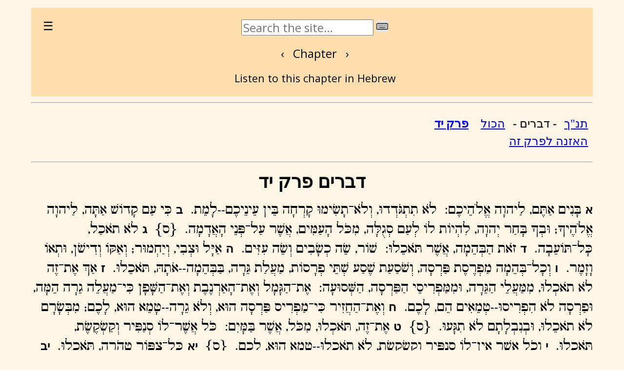

--- FILE ---
content_type: text/html
request_url: https://mechon-mamre.org/i/t/t0514.htm
body_size: 7858
content:
<!DOCTYPE HTML>
<HTML>
<HEAD>
<META http-equiv="Content-Type" content="text/html; charset=UTF-8">
<!--Copyright 2012 Mechon Mamre, 12 Hayyim Vital, Jerusalem-->
<TITLE>תנ"ך מנוקד - דברים פרק יד</TITLE>
<link href="https://fonts.googleapis.com/css?family=Open Sans" rel="stylesheet">
<link rel="stylesheet" href="/css/mtr.css?0aad2a666c" type="text/css">
<script type="text/javascript" src="/js/mtr.js?2c30f1086d"></script>
</HEAD>
<meta name="viewport" content="width=device-width, initial-scale=1">
<BODY class='h'>
<noscript> <p> This site requires Javascript in order to function properly.<br> <span class='h'>‫אתר זה דורש Javascript כדי לתפקד כראוי.‪</span> </p> </noscript>
<script>chapters("t05",14,34,"t0","תנ״ך","דברים",14,true,"t0514")</script>
<HR>
<P CLASS=s>
<A HREF="t0.htm">תנ"ך</A> -
דברים - <A HREF="t05.htm">הכול</A> <b><a href='#' onclick='toggleMenu("chapter")'>פרק יד</a></b>
 <BR>
<A HREF="../../mp3/t0514.mp3" TARGET="_blank">האזנה לפרק זה</A>
</P>
<HR>

<H1>דברים פרק יד</H1>

<A NAME="1"> </A>
<P class='ct'><B>א</B> בָּנִים אַתֶּם, לַיהוָה אֱלֹהֵיכֶם:  לֹא תִתְגֹּדְדוּ, וְלֹא־תָשִׂימוּ קָרְחָה בֵּין עֵינֵיכֶם--לָמֵת. 
<A NAME="2"> </A>
<B>ב</B> כִּי עַם קָדוֹשׁ אַתָּה, לַיהוָה אֱלֹהֶיךָ; וּבְךָ בָּחַר יְהוָה, לִהְיוֹת לוֹ לְעַם סְגֻלָּה, מִכֹּל הָעַמִּים, אֲשֶׁר עַל־פְּנֵי הָאֲדָמָה.  {ס} 
<A NAME="3"> </A>
<B>ג</B> לֹא תֹאכַל, כָּל־תּוֹעֵבָה. 
<A NAME="4"> </A>
<B>ד</B> זֹאת הַבְּהֵמָה, אֲשֶׁר תֹּאכֵלוּ:  שׁוֹר, שֵׂה כְשָׂבִים וְשֵׂה עִזִּים. 
<A NAME="5"> </A>
<B>ה</B> אַיָּל וּצְבִי, וְיַחְמוּר; וְאַקּוֹ וְדִישֹׁן, וּתְאוֹ וָזָמֶר. 
<A NAME="6"> </A>
<B>ו</B> וְכָל־בְּהֵמָה מַפְרֶסֶת פַּרְסָה, וְשֹׁסַעַת שֶׁסַע שְׁתֵּי פְרָסוֹת, מַעֲלַת גֵּרָה, בַּבְּהֵמָה--אֹתָהּ, תֹּאכֵלוּ. 
<A NAME="7"> </A>
<B>ז</B> אַךְ אֶת־זֶה לֹא תֹאכְלוּ, מִמַּעֲלֵי הַגֵּרָה, וּמִמַּפְרִיסֵי הַפַּרְסָה, הַשְּׁסוּעָה:  אֶת־הַגָּמָל וְאֶת־הָאַרְנֶבֶת וְאֶת־הַשָּׁפָן כִּי־מַעֲלֵה גֵרָה הֵמָּה, וּפַרְסָה לֹא הִפְרִיסוּ--טְמֵאִים הֵם, לָכֶם. 
<A NAME="8"> </A>
<B>ח</B> וְאֶת־הַחֲזִיר כִּי־מַפְרִיס פַּרְסָה הוּא, וְלֹא גֵרָה--טָמֵא הוּא, לָכֶם; מִבְּשָׂרָם לֹא תֹאכֵלוּ, וּבְנִבְלָתָם לֹא תִגָּעוּ.  {ס} 
<A NAME="9"> </A>
<B>ט</B> אֶת־זֶה, תֹּאכְלוּ, מִכֹּל, אֲשֶׁר בַּמָּיִם:  כֹּל אֲשֶׁר־לוֹ סְנַפִּיר וְקַשְׂקֶשֶׂת, תֹּאכֵלוּ. 
<A NAME="10"> </A>
<B>י</B> וְכֹל אֲשֶׁר אֵין־לוֹ סְנַפִּיר וְקַשְׂקֶשֶׂת, לֹא תֹאכֵלוּ--טָמֵא הוּא, לָכֶם.  {ס} 
<A NAME="11"> </A>
<B>יא</B> כָּל־צִפּוֹר טְהֹרָה, תֹּאכֵלוּ. 
<A NAME="12"> </A>
<B>יב</B> וְזֶה, אֲשֶׁר לֹא־תֹאכְלוּ מֵהֶם:  הַנֶּשֶׁר וְהַפֶּרֶס, וְהָעָזְנִיָּה. 
<A NAME="13"> </A>
<B>יג</B> וְהָרָאָה, וְאֶת־הָאַיָּה, וְהַדַּיָּה, לְמִינָהּ. 
<A NAME="14"> </A>
<B>יד</B> וְאֵת כָּל־עֹרֵב, לְמִינוֹ. 
<A NAME="15"> </A>
<B>טו</B> וְאֵת בַּת הַיַּעֲנָה, וְאֶת־הַתַּחְמָס וְאֶת־הַשָּׁחַף; וְאֶת־הַנֵּץ, לְמִינֵהוּ. 
<A NAME="16"> </A>
<B>טז</B> אֶת־הַכּוֹס וְאֶת־הַיַּנְשׁוּף, וְהַתִּנְשָׁמֶת. 
<A NAME="17"> </A>
<B>יז</B> וְהַקָּאָת וְאֶת־הָרָחָמָה, וְאֶת־הַשָּׁלָךְ. 
<A NAME="18"> </A>
<B>יח</B> וְהַחֲסִידָה, וְהָאֲנָפָה לְמִינָהּ; וְהַדּוּכִיפַת, וְהָעֲטַלֵּף. 
<A NAME="19"> </A>
<B>יט</B> וְכֹל שֶׁרֶץ הָעוֹף, טָמֵא הוּא לָכֶם:  לֹא, יֵאָכֵלוּ. 
<A NAME="20"> </A>
<B>כ</B> כָּל־עוֹף טָהוֹר, תֹּאכֵלוּ. 
<A NAME="21"> </A>
<B>כא</B> לֹא תֹאכְלוּ כָל־נְבֵלָה לַגֵּר אֲשֶׁר־בִּשְׁעָרֶיךָ תִּתְּנֶנָּה וַאֲכָלָהּ, אוֹ מָכֹר לְנָכְרִי--כִּי עַם קָדוֹשׁ אַתָּה, לַיהוָה אֱלֹהֶיךָ; לֹא־תְבַשֵּׁל גְּדִי, בַּחֲלֵב אִמּוֹ.  {פ}<BR>
<A NAME="22"> </A>
<B>כב</B> עַשֵּׂר תְּעַשֵּׂר, אֵת כָּל־תְּבוּאַת זַרְעֶךָ, הַיֹּצֵא הַשָּׂדֶה, שָׁנָה שָׁנָה. 
<A NAME="23"> </A>
<B>כג</B> וְאָכַלְתָּ לִפְנֵי יְהוָה אֱלֹהֶיךָ, בַּמָּקוֹם אֲשֶׁר־יִבְחַר לְשַׁכֵּן שְׁמוֹ שָׁם, מַעְשַׂר דְּגָנְךָ תִּירֹשְׁךָ וְיִצְהָרֶךָ, וּבְכֹרֹת בְּקָרְךָ וְצֹאנֶךָ:  לְמַעַן תִּלְמַד, לְיִרְאָה אֶת־יְהוָה אֱלֹהֶיךָ--כָּל־הַיָּמִים. 
<A NAME="24"> </A>
<B>כד</B> וְכִי־יִרְבֶּה מִמְּךָ הַדֶּרֶךְ, כִּי לֹא תוּכַל שְׂאֵתוֹ--כִּי־יִרְחַק מִמְּךָ הַמָּקוֹם, אֲשֶׁר יִבְחַר יְהוָה אֱלֹהֶיךָ לָשׂוּם שְׁמוֹ שָׁם:  כִּי יְבָרֶכְךָ, יְהוָה אֱלֹהֶיךָ. 
<A NAME="25"> </A>
<B>כה</B> וְנָתַתָּה, בַּכָּסֶף; וְצַרְתָּ הַכֶּסֶף, בְּיָדְךָ, וְהָלַכְתָּ אֶל־הַמָּקוֹם, אֲשֶׁר יִבְחַר יְהוָה אֱלֹהֶיךָ בּוֹ. 
<A NAME="26"> </A>
<B>כו</B> וְנָתַתָּה הַכֶּסֶף בְּכֹל אֲשֶׁר־תְּאַוֶּה נַפְשְׁךָ בַּבָּקָר וּבַצֹּאן, וּבַיַּיִן וּבַשֵּׁכָר, וּבְכֹל אֲשֶׁר תִּשְׁאָלְךָ, נַפְשֶׁךָ; וְאָכַלְתָּ שָּׁם, לִפְנֵי יְהוָה אֱלֹהֶיךָ, וְשָׂמַחְתָּ, אַתָּה וּבֵיתֶךָ. 
<A NAME="27"> </A>
<B>כז</B> וְהַלֵּוִי אֲשֶׁר־בִּשְׁעָרֶיךָ, לֹא תַעַזְבֶנּוּ:  כִּי אֵין לוֹ חֵלֶק וְנַחֲלָה, עִמָּךְ.  {ס} 
<A NAME="28"> </A>
<B>כח</B> מִקְצֵה שָׁלֹשׁ שָׁנִים, תּוֹצִיא אֶת־כָּל־מַעְשַׂר תְּבוּאָתְךָ, בַּשָּׁנָה, הַהִוא; וְהִנַּחְתָּ, בִּשְׁעָרֶיךָ. 
<A NAME="29"> </A>
<B>כט</B> וּבָא הַלֵּוִי כִּי אֵין־לוֹ חֵלֶק וְנַחֲלָה עִמָּךְ, וְהַגֵּר וְהַיָּתוֹם וְהָאַלְמָנָה אֲשֶׁר בִּשְׁעָרֶיךָ, וְאָכְלוּ, וְשָׂבֵעוּ--לְמַעַן יְבָרֶכְךָ יְהוָה אֱלֹהֶיךָ, בְּכָל־מַעֲשֵׂה יָדְךָ אֲשֶׁר תַּעֲשֶׂה.  {ס}</P>

<HR>
<P CLASS=s>
<A HREF="t0.htm">תנ"ך</A> -
דברים - <A HREF="t05.htm">הכול</A> <b><a href='#' onclick='toggleMenu("chapter")'>פרק יד</a></b>
</P>
<HR>
<script>copy("2023-04-09", true)</script>
</BODY></HTML>


--- FILE ---
content_type: application/javascript
request_url: https://mechon-mamre.org/js/mtr.js?2c30f1086d
body_size: 43030
content:
var rtl;
const ourlangs = ['en','il'];
const langs=[
  ['en', 'English'],
  ['il', 'עברית'],
  ];

modalId = null;
function sel(sel) {
  var sels = [];
  try {
    sels = document.querySelectorAll(sel);
  } catch (e) {}
  return sels;
}
function alert_dismiss() {
    var dlg = sel('#dialog')[0];
    store.show_msg = false;
    store.msg = '';
    if (modalId) clearTimeout(modalId);
    modalId = null;
    if (dlg.open) dlg.close();
}

function handleClick() {
  alert_dismiss();
}

function error(msg,to=4) {
  alert(msg, true, to);
}
function success(msg,to=4) {
  alert(msg, false, to);
}
function please_wait() {
  if (rtl) {
    success("נא להמתין", 60) ;
  } else {
    success("Please wait", 60);
  }
}

function alert(txt=null, fail=false, to=2, extra=null) {
  if (txt == null || txt == '') {
    alert_dismiss();
  } else {
    store.msg = txt;
    store.msg_cls = fail? "msg_fail":"msg_ok";
    store.show_msg = true;
    store.msg_html = extra ? extra : '';
    var dlg = sel('#dialog')[0];
    if (dlg.open) dlg.close();
    dlg.showModal();

    if (to > 0) {
      modalId = setTimeout(() => {
        alert_dismiss();
        store.msg = '';
      }, to*1000);
    }
  }
}

function msgClass() {
  var cls= store.msg_cls;
  return cls;
}
function dbg() {
  debugger;
}

function messageBoxHtml() {
  return `
        <div :class='msgClass()' @click='alert()'>
            <p x-text='store.msg'></p>
            <div x-html='store.msg_html' class='mt-2'></div>
        </div>
     `;
}

function email(msg, sub, rtl) {
}

function padme(base, x) {
  if (x == 0) return base + ".htm" ;
  if ( x < 100 ) return base + ("" + x).padStart(2,'0') + '.htm' ;
  if ( x < 110 ) return base + 'a' + x%10 + '.htm';
  if ( x < 120 ) return base + 'b' + x%10 + '.htm';
  if ( x < 130 ) return base + 'c' + x%10 + '.htm';
  if ( x < 140 ) return base + 'd' + x%10 + '.htm';
  if ( x < 150 ) return base + 'e' + x%10 + '.htm';
  return base + 'f' + x%10 + '.htm';
}

const units = ['', "א", "ב", "ג", "ד", "ה", "ו", "ז", "ח", "ט"]
const tens = ['', "י", "כ", "ל", "מ", "נ", "ס", "ע", "פ", "צ"]
const hundreds = ['', "ק", "ר", "ש", "ת"]

function hebNumber(x) {
  if (!x) return "";
  if (x == 15) return "טו";
  if (x == 16) return "טז";
  if (x < 10) return units[x];
  var u = x%10;
  var t = Math.floor(x/10);
  if (x < 100) return tens[t] + units[u];

  t = hebNumber(x%100);
  var h = Math.floor(x/100);
  return hundreds[h] + t;
}

const booksEng = [
  ["xx0101.htm","Genesis"],
  ["xx0201.htm","Exodus"],
  ["xx0301.htm","Leviticus"],
  ["xx0401.htm","Numbers"],
  ["xx0501.htm","Deuteronomy"],
  ["xx0601.htm","Joshua"],
  ["xx0701.htm","Judges"],
  ["xx08a01.htm","1 Samuel"],
  ["xx08b01.htm","2 Samuel"],
  ["xx09a01.htm","1 Kings"],
  ["xx09b01.htm","2 Kings"],
  ["xx1001.htm","Isaiah"],
  ["xx1101.htm","Jeremiah"],
  ["xx1201.htm","Ezekiel"],
  ["xx1301.htm","Hosea"],
  ["xx1401.htm","Joel"],
  ["xx1501.htm","Amos"],
  ["xx1601.htm","Obadia"],
  ["xx1701.htm","Jonah"],
  ["xx1801.htm","Micah"],
  ["xx1901.htm","Nahum"],
  ["xx2001.htm","Habakuk"],
  ["xx2101.htm","Zephania"],
  ["xx2201.htm","Hagai"],
  ["xx2301.htm","Zecharia"],
  ["xx2401.htm","Malachi"],
  ["xx25a01.htm","1 Chronicles"],
  ["xx25b01.htm","2 Chronicles"],
  ["xx2601.htm","Psalms"],
  ["xx2701.htm","Job"],
  ["xx2801.htm","Proverbs"],
  ["xx2901.htm","Ruth"],
  ["xx3001.htm","Song of Songs"],
  ["xx3101.htm","Ecclesiastes"],
  ["xx3201.htm","Lamentations"],
  ["xx3301.htm","Esther"],
  ["xx3401.htm","Daniel"],
  ["xx35a01.htm","Ezra"],
  ["xx35b01.htm","Nehemiah"]
]
const booksHeb = [
  ["xx0101.htm","בראשית"],
  ["xx0201.htm","שמות"],
  ["xx0301.htm","ויקרא"],
  ["xx0401.htm","במדבר"],
  ["xx0501.htm","דברים"],
  ["xx0601.htm","יהושוע"],
  ["xx0701.htm","שופטים"],
  ["xx08a01.htm","שמואל א"],
  ["xx08b01.htm","שמואל ב"],
  ["xx09a01.htm","מלכים א"],
  ["xx09b01.htm","מלכים ב"],
  ["xx1001.htm","ישעיהו"],
  ["xx1101.htm","ירמיהו"],
  ["xx1201.htm","יחזקאל"],
  ["xx1301.htm","הושע"],
  ["xx1401.htm","יואל"],
  ["xx1501.htm","עמוס"],
  ["xx1601.htm","עובדיה"],
  ["xx1701.htm","יונה"],
  ["xx1801.htm","מיכה"],
  ["xx1901.htm","נחום"],
  ["xx2001.htm","חבקוק"],
  ["xx2101.htm","צפניה"],
  ["xx2201.htm","חגי"],
  ["xx2301.htm","זכריה"],
  ["xx2401.htm","מלאכי"],
  ["xx25a01.htm","דברי א"],
  ["xx25b01.htm","דברי ב"],
  ["xx2601.htm","תהילים"],
  ["xx2701.htm","איוב"],
  ["xx2801.htm","משלי"],
  ["xx2901.htm","רות"],
  ["xx3001.htm","שיר"],
  ["xx3101.htm","קוהלת"],
  ["xx3201.htm","איכה"],
  ["xx3301.htm","אסתר"],
  ["xx3401.htm","דניאל"],
  ["xx35a01.htm","עזרא"],
  ["xx35b01.htm","נחמיה"]
]

const parshHeb = [
  ["0101.htm","בראשית"], ["0102.htm","נוח"], ["0103.htm","לך-לך"], ["0104.htm","ויירא"],
  ["0105.htm","חיי שרה"], ["0106.htm","תולדות"], ["0107.htm","וייצא"], ["0108.htm","וישלח"],
  ["0109.htm","ויישב"], ["0110.htm","מקץ"], ["0111.htm","וייגש"], ["0112.htm","ויחי"],
  ["0201.htm","שמות"], ["0202.htm","ואירא"], ["0203.htm","בוא"], ["0204.htm","בשלח"],
  ["0205.htm","יתרו"], ["0206.htm","משפטים"], ["0207.htm","תרומה"], ["0208.htm","תצווה"],
  ["0209.htm","כי תישא"], ["0210.htm","ויקהל"], ["0211.htm","פקודי"], ["0301.htm","ויקרא"],
  ["0302.htm","צו"], ["0303.htm","שמיני"], ["0304.htm","תזריע"], ["0305.htm","מצורע"],
  ["0306.htm","אחרי מות"], ["0307.htm","קדושים"], ["0308.htm","אמור"], ["0309.htm","בהר סיניי"],
  ["0310.htm","בחוקותיי"], ["0401.htm","במדבר"], ["0402.htm","נשוא"], ["0403.htm","בהעלותך"],
  ["0404.htm","שלח-לך"], ["0405.htm","קורח"], ["0406.htm","חוקת"], ["0407.htm","בלק"],
  ["0408.htm","פינחס"], ["0409.htm","מטות"], ["0410.htm","מסעי"], ["0501.htm","דברים"],
  ["0502.htm","ואתחנן"], ["0503.htm","עקב"], ["0504.htm","ראה"], ["0505.htm","שופטים"],
  ["0506.htm","כי-תצא"], ["0507.htm","כי-תבוא"], ["0508.htm","ניצבים"], ["0509.htm","וילך"],
  ["0510.htm","האזינו"], ["0511.htm","וזאת הברכה"],
]

const parshEng = [
  ["0101.htm#1","Bereshit"], ["0106.htm#9","Noach"], ["0112.htm#1","Lekh Lekha"],
  ["0118.htm#1","Vayeira"], ["0123.htm#1","Chayei Sarah"], ["0125.htm#19","Toldot"],
  ["0128.htm#10","Vayeitzei"], ["0132.htm#4","Vayishlach"], ["0137.htm#1","Vayyeshev"],
  ["0141.htm#1","Miqeitz"], ["0144.htm#18","Vayigash"], ["0147.htm#28","Vayechi"],
  ["0201.htm#1","Shemot"], ["0206.htm#2","Va'eira"], ["0210.htm#1","Bo"],
  ["0213.htm#17","Beshalach"], ["0218.htm#1","Yitro"], ["0221.htm#1","Mishpatim"],
  ["0225.htm#1","Terumah"], ["0227.htm#20","Tetzaveh"], ["0230.htm#11","Ki Tisa"],
  ["0235.htm#1","Vayaqhel"], ["0238.htm#21","Pequdei"], ["0301.htm#1","Vayiqra"],
  ["0306.htm#1","Tzav"], ["0309.htm#1","Shemini"], ["0312.htm#1","Tazria"],
  ["0314.htm#1","Metzora"], ["0316.htm#1","Acharei Mot"], ["0319.htm#1","Qedoshim"],
  ["0321.htm#1","Emor"], ["0325.htm#1","Behar"], ["0326.htm#3","Bechuqotai"],
  ["0401.htm#1","Bamidbar"], ["0404.htm#21","Nasso"], ["0408.htm#1","Beha'alotkha"],
  ["0413.htm#1","Shelach"], ["0416.htm#1","Qorach"], ["0419.htm#1","Chuqat"],
  ["0422.htm#2","Balaq"], ["0425.htm#10","Pinchas"], ["0430.htm#2","Mattot"],
  ["0433.htm#1","Masei"], ["0501.htm#1","Devarim"], ["0503.htm#23","Va'etchanan"],
  ["0507.htm#12","Eiqev"], ["0511.htm#26","Re'eh"], ["0516.htm#18","Shoftim"],
  ["0521.htm#10","Ki Teitzei"], ["0526.htm#1","Ki Tavo"], ["0529.htm#9","Nitzavim"],
  ["0531.htm#1","Vayeilekh"], ["0532.htm#1","Ha'azinu"], ["0533.htm#1","Vezot Haberakhah"],
]
const FVER = "2c30f1086d";

function setChapter(x) {
  window.location = x + '?' + FVER;
}

function seenChapter(x) {
  return store.seen[x] ? 'seen' : 'notseen';
}
function resetSeen(d) {
  store.seen = {};
  setItem('seen', JSON.stringify(store.seen));
  d.ro=fals;
}

function parsha_link() {
  var prefix;
  var rtl = isRTL();
  prefix = rtl ? "https://mechon-mamre.org/c/ct/cu" : "https://mechon-mamre.org/p/pt/pt";

  var arr = rtl ? parshHeb : parshEng;
  var a = [];
  for (var ix=0; ix< arr.length; ix++) {
    var what = arr[ix];
    a.push([prefix + what[0], what[1]]) ;
  }
  return a;
}

const versions_en = [
        ["/p/pt/pt0.htm", "Hebrew/English"],
        ["/e/et/et0.htm", "English"],
        ["/c/ct/c0.htm",   "Hebrew with cantillation marks"],
        ["/i/t/t0.htm" , "Hebrew with vowels"],
        ["/i/t/x/x0.htm" , "Hebrew without vowels"],
        ["/i/t/k/k0.htm" , "'Full' Hebrew"],
        ["/c/ct/cu0.htm" , "Hebrew/Targum Onqelos"],
        ["/i/t/u/u0.htm" , "Targum Onqelos with vowels on Torah"],
        ["/i/t/k/q/q0.htm" , "Targum Onqelos on Torah"],
        ["/c/ct/cp/cp0.htm" , "Tiqun Qor'im"],
        ["/f/ft/ft0.htm" , "Hebrew/Française"],
        ["https://www.judaismo-iberico.org/mt_es/Biblia_es/biblia_he_es.htm" , "Hebrew/Español"],
        ["https://www.judaismo-iberico.org/interlinear/tanakh/4005020.htm" , "Hebrew/Português"],
]
const versions_il = [
        ["/p/pt/pt0.htm", "עברית/אנגלית"],
        ["/e/et/et0.htm", "אנגלית"],
        ["/c/ct/c0.htm" ,  "עם טעמי המקרא"],
        ["/i/t/t0.htm" , "עברית מנוקדת"],
        ["/i/t/x/x0.htm" , "עברית ללא ניקוד"],
        ["/i/t/k/k0.htm" , "כתיב מלא"],
        ["/c/ct/cu0.htm" , "עברית/תרגום אונקלוס"],
        ["/i/t/u/u0.htm" , "תרגום אונקלוס מנוקד על התורה"],
        ["/i/t/k/q/q0.htm" , "תרגום אונקלוס על התורה"],
        ["/c/ct/cp/cp0.htm" , "תיקון קוראים"],
        ["/f/ft/ft0.htm" , "עברית/צרפתית"],
        ["https://www.judaismo-iberico.org/mt_es/Biblia_es/biblia_he_es.htm" , "עברית/ספרדית"],
        ["https://www.judaismo-iberico.org/interlinear/tanakh/4005020.htm" , "עברית/פורטוגזית"],
]

function version_link() {
  return rtl ? versions_il : versions_en;
}

function book_link() {
  var prefix;
  var tail;
  try {
    var us = window.location.pathname;
    var rest = us.substring(0, us.lastIndexOf("/") + 1);
    var last = us.substring(us.lastIndexOf("/") + 1, us.length);
    var pre = '';
    try {
      pre = last.match(/^[^0-9]+/)[0];
    } catch (e) {
    }
    prefix = rest + pre;
    tail = us.replace(/.*mtr\//,"").replace("/","").replace(last,"");
  } catch (e) {
  }

  if (tail == '') {
    prefix = rtl ? "c/ct/c" : "p/pt/pt";
  }

  var arr = rtl ? booksHeb : booksEng;
  var a = [];
  for (var ix=0; ix< arr.length; ix++) {
    var what = arr[ix];
    a.push([what[0].replace(/xx/g, prefix), what[1]]) ;
  }
  return a;
}

function chapter_link() {
  var a = [];
  var base = store.chapters.base;
  var max = store.chapters.max;
  var cur = store.chapters.current;
  if (cur < max) {
    a.push([padme(base,cur+1), rtl ? "הבא" : "Next"]);
  }
  if (cur > 1) {
    a.push([padme(base,cur-1), rtl ? "הקודם" : "Previous"]);
  }
  if (base.match(/[ab]$/)) {
    var url = base.replace(/[ab]$/,'') + '.htm'
    a.push([url, rtl ? "הכל" : "All"]);
  } else {
    a.push([padme(base,0), rtl ? "הכל" : "All"]);
  }
  for (var x=1; x<=max; x++) {
    a.push([padme(base,x), (rtl ? hebNumber(x) : x)]);
  }
  return a;
}

// base e.g. 'pt01', current = 1, max = 50
function chapters(base, current, max, up, uptext, book, chap, rtl, sound) {
  store.chapters = { base: base, current: current, max: max, up: up, uptext:
uptext, book: book, chap: chap, rtl: rtl, sound: sound};
}

//var o = false;
function chaptersHTML(open) {
  var base = store.chapters.base;
  var max = store.chapters.max;
  var cur = store.chapters.current;

  var n = cur<max;
  var p = cur>1;

  var h = "<div class='pure-u-1-1'>";
  if (p) {
    var href = padme(base,cur-1);
    h += "<span><a class='p-1-2' href='" + href + "'>&lsaquo;&nbsp;</a></span>";
  }
  if (max>1) {
    if (isRTL()) {
      h += "<span>פרק</span>";
      
    } else {
      h += "<span>Chapter</span>";
    }
  }
  if (n) {
    var href = padme(base,cur+1);
    h += "<span><a class='p-1-2' href='" + href + "'>&nbsp;&rsaquo;</a></span>";
  }

  h  += "</div>";

  if (open) {
    h += `<div class='mt-2 pure-g center'>
        <template x-for="l in chapter_link()">
          <div class='pop p-1 pure-u-1-6 pure-u-sm-1-12 pure-u-lg-1-12' 
               :class='seenChapter(l[0])'
            @click="setChapter(l[0])"
            x-text='l[1]'
          ></div>
        </template>
    </div>`
  }
  return h;

}
const tt_chapters = "<div class='p-1' x-data='{o:false}' x-html='chaptersHTML(o)' @click='o=!o'></div>";
const tt_main_il = `
<div dir='rtl' class="pure-u-1-1 topmost h big"  x-data="{o: false}">
  <div class="pure-u-1-12 pure-u-sm-1-24" @click="o=!o"> &#9776; </div>

  <template x-if='o'>
    <div class='pure-u-1-1'>
      <div class='pure-u-1-1'>
        <a href="/index.htm" class="menu-item">דף הבית</a>
      </div>

      <div class='pure-u-1-1' x-data="{bo:false}"> <!-- Bible -->
        <a href="#" class="menu-item" @click.prevent.stop="bo=!bo" >תנ"ך</a>

        <template x-if="bo">
          <div class='l1 pure-u-1-1'>

            <div class='pure-u-1-1 l2' x-data='{po:false}'>
              <a href="#" class="menu-item" @click.prevent.stop="po=!po">פרשה</a>
              <template x-if='po'>
                <div class='pure-u-1-1 l2'>
                  <template x-for="l in parsha_link()">
                    <a class="l2 menu-link" :href="l[0]" x-text="l[1]" ></a>
                  </template>
                </div>
              </template>
            </div>

            <div class='pure-u-1-1 l2' x-data='{po:false}'>
              <a href="#" class="menu-item" @click.prevent.stop="po=!po">ספר</a>
              <template x-if='po'>
                <div class='pure-u-1-1 l2'>
                  <template x-for="l in book_link()">
                    <a class="l2 menu-link" :href="l[0]" x-text="l[1]"></a>
                  </template>
                </div>
              </template>
            </div>

            <div class='pure-u-1-1 l2' x-data='{po:false}'>
              <a href="#" class="menu-item" @click.prevent.stop="po=!po">גרסה</a>
              <template x-if='po'>
                <div class='pure-u-1-1 l2'>
                  <template x-for="l in version_link()">
                    <a class="l2 menu-link" :href="l[0]" x-text="l[1]"></a>
                  </template>
                </div>
              </template>
            </div>

          </div>

        </template>
      </div> <!-- Bible -->

      <div class='pure-u-1-1' x-data="{ro:false}"> <!-- Rambam -->
        <a href="#" class="menu-item" @click.prevent.stop="ro=!ro" >רמב"ם</a>
        <template x-if="ro">
          <div class='l2 pure-u-1-1'>
            <a class="menu-link" href="/i/0n.htm">משנה תורה מנוקדת</a>
            <a class="menu-link" href="/i/0.htm">משנה תורה</a>
            <a class="menu-link" href="https://rambam.plus/">מורה הנבוכים</a>
          </div>
        </template>
      </div> <!-- Rambam -->

      <div class='pure-u-1-1' x-data="{ro:false}"> <!-- Sources -->
        <a href="#" class="menu-item" @click.prevent.stop="ro=!ro" >מקורות ההלכה</a>
        <template x-if="ro">
          <div class='l2 pure-u-1-1'>
            <a href="/b/h/h0.htm" class="menu-link">משנה</a>
            <a href="/b/r/r0.htm" class="menu-link">תלמוד ירושלמי</a>
            <a href="/b/l/l0.htm" class="menu-link">תלמוד בבלי</a>
            <a href="/b/f/f0.htm" class="menu-link">תוספתא</a>
          </div>
        </template>
      </div> <!-- Sources -->
      <div class="menu-item" @click.prevent.stop='store.lang="en"; setLang()' >English</div>

      <div class='pure-u-1-1' x-data="{ro:false}"> <!-- Opts -->
        <a href="#" class="menu-item" @click.prevent.stop="ro=!ro" >אפשרויות</a>
        <template x-if="ro">
          <div class='l2 pure-u-1-1'>
            <div class="menu-item" @click.prevent.stop='changeFontSize(1.1)' >להגדיל גופן</div>
            <div class="menu-item" @click.prevent.stop='changeFontSize(0.9)' >להקטין גופן</div>
            <div class="menu-item" @click.prevent.stop='changeFontSize(0)' >להחזיר גופן לברירת מחדל</div>
            <hr>
            <div class="menu-item" @click.prevent.stop='setMargin(0)' >ללא שוליים</div>
            <div class="menu-item" @click.prevent.stop='setMargin(1)' >להגדיל שוליים</div>
            <hr>
            <div class="menu-item" @click.prevent.stop='toggleColor()' >לשנות צבע הרקע</div>
            <div class="menu-item" @click.prevent.stop='resetSeen($data)' >לאפס דפים ש"נראו"</div>
          </div>
        </template>
      </div> <!-- Opts -->

      <div class='pure-u-1-1' x-data="{ro:false}"> <!-- About -->
        <a href="#" class="menu-item" @click.prevent.stop="ro=!ro" >אודות…</a>
        <template x-if="ro">
          <div class='l2 pure-u-1-1'>
            <a href="/about.htm" class="menu-link" title="אודות מכון ממרא">אודותנו</a>
            <a href="/jewfaq/index.htm" class="menu-link" title="מידע בסיסי על יהדות, באנגלית">יהדות 101 (רק באנגלית)</a>
            <a href="/faq.htm" class="menu-link" title="שאלות נפוצות">שאלות נפוצות</a>
            <a href="/donation.htm" class="menu-link" title="תרומות לתמוך באתר וכו'">תרומות</a>
            <a href="https://8th-dev.com/zemanim2.html" target="_blank" class="menu-link" title="מחשב של זמנים הלכתיים">זמנים</a>
            <a href="/contact.htm" class="menu-link" title="צרו קשר אתנו">צרו קשר…</a>
          </div>
        </template>
      </div> <!-- About -->

    </div>
  </template>
  <div class='pure-u-10-12 pure-u-sm-22-24 center'>
    <div class='pure-u-1-1 pure-u-sm-1-3 ' x-data="{text:'', kbd:false}">
      <input type='search' class="pure-input-1-2" x-model="text" 
            x-init='search=$el'
            placeholder='חפשו באתר…'
            @keydown.enter="doSearch(text)">
      <img @click='kbd=!kbd' title='מקלדת וירטואלית' class='pure-button pure-img fit2' src='/img/kbd.svg' />
      <template x-if='kbd'>
      <div class='hkbd'>
        <div class='pure-u-1-1 mt-1'>
          <div class='pure-u-1-12 vb' @click='pushText($data,"/")'>/</div>
          <div class='pure-u-1-12 vb' @click='pushText($data,"&quote;")'>'</div>
          <div class='pure-u-1-12 vb' @click='pushText($data,"ק")'>ק</div>
          <div class='pure-u-1-12 vb' @click='pushText($data,"ר")'>ר</div>
          <div class='pure-u-1-12 vb' @click='pushText($data,"א")'>א</div>
          <div class='pure-u-1-12 vb' @click='pushText($data,"ט")'>ט</div>
          <div class='pure-u-1-12 vb' @click='pushText($data,"ו")'>ו</div>
          <div class='pure-u-1-12 vb' @click='pushText($data,"ן")'>ן</div>
          <div class='pure-u-1-12 vb' @click='pushText($data,"ם")'>ם</div>
          <div class='pure-u-1-12 vb' @click='pushText($data,"פ")'>פ</div>
        </div>
        <div class='pure-u-1-1 mt-1'>
          <div class='pure-u-1-12 vb' @click='pushText($data,"ש")'>ש</div>
          <div class='pure-u-1-12 vb' @click='pushText($data,"ד")'>ד</div>
          <div class='pure-u-1-12 vb' @click='pushText($data,"ג")'>ג</div>
          <div class='pure-u-1-12 vb' @click='pushText($data,"כ")'>כ</div>
          <div class='pure-u-1-12 vb' @click='pushText($data,"ע")'>ע</div>
          <div class='pure-u-1-12 vb' @click='pushText($data,"י")'>י</div>
          <div class='pure-u-1-12 vb' @click='pushText($data,"ח")'>ח</div>
          <div class='pure-u-1-12 vb' @click='pushText($data,"ל")'>ל</div>
          <div class='pure-u-1-12 vb' @click='pushText($data,"ך")'>ך</div>
          <div class='pure-u-1-12 vb' @click='pushText($data,"ף")'>ף</div>
        </div>
        <div class='pure-u-1-1 mt-1'>
          <div class='pure-u-1-12 vb' @click='pushText($data,"ז")'>ז</div>
          <div class='pure-u-1-12 vb' @click='pushText($data,"ס")'>ס</div>
          <div class='pure-u-1-12 vb' @click='pushText($data,"ב")'>ב</div>
          <div class='pure-u-1-12 vb' @click='pushText($data,"ה")'>ה</div>
          <div class='pure-u-1-12 vb' @click='pushText($data,"נ")'>נ</div>
          <div class='pure-u-1-12 vb' @click='pushText($data,"מ")'>מ</div>
          <div class='pure-u-1-12 vb' @click='pushText($data,"צ")'>צ</div>
          <div class='pure-u-1-12 vb' @click='pushText($data,"ת")'>ת</div>
          <div class='pure-u-1-12 vb' @click='pushText($data,"ץ")'>ץ</div>
          <div class='pure-u-1-12 vb' @click='pushText($data,".")'>.</div>
        </div>
        <div class='pure-u-1-1 mt-1'>
          <div class='pure-u-1-12 vb' title='שווא' @click='pushText($data,"ְ")'> ְ</div> 
          <div class='pure-u-1-12 vb' title='חתף סגול' @click='pushText($data,"ֱ")'> ֱ</div>
          <div class='pure-u-1-12 vb' title='חתף פתח' @click='pushText($data,"ֲ")'> ֲ</div>
          <div class='pure-u-1-12 vb' title='חתף קמץ' @click='pushText($data,"ֳ")'> ֳ</div>
          <div class='pure-u-1-12 vb' title='חיריק' @click='pushText($data,"ִ")'> ִ</div>
          <div class='pure-u-1-12 vb' title='צירי' @click='pushText($data,"ֵ")'> ֵ</div>
          <div class='pure-u-1-12 vb' title='סגול' @click='pushText($data,"ֶ")'> ֶ</div>
          <div class='pure-u-1-12 vb' title='פתח' @click='pushText($data,"ַ")'> ַ</div>
          <div class='pure-u-1-12 vb' title='קמץ' @click='pushText($data,"ָ")'> ָ</div>
          <div class='pure-u-1-12 vb' title='חולם' @click='pushText($data,"ֹ")'> ֹ</div>
        </div>
        <div class='pure-u-1-1 mt-1'>
          <div class='pure-u-1-12 vb' title='חולם חסר' @click='pushText($data,"ֺ")'> ֺ</div> 
          <div class='pure-u-1-12 vb' title='קובוץ' @click='pushText($data,"ֻ")'> ֻ</div>
          <div class='pure-u-1-12 vb' title='דגש/מקיק' @click='pushText($data,"ּ")'> ּ</div>
          <div class='pure-u-1-12' ></div>
          <div class='pure-u-1-12' ></div>
          <div class='pure-u-1-12' ></div>
          <div class='pure-u-1-12' ></div>
          <div class='pure-u-1-12' ></div>
          <div class='pure-u-1-12 vb' title='רוקן' @click='text=""'>X</div>
          <div class='pure-u-1-12 vb' title='חפש' @click='doSearch(text)'>↵</div>
        </div>
      </div>
      </template>
    </div>
  <template x-if="store.chapters.base && !o">
    <div>
      <span>${tt_chapters} </span>
      <a class='mp3' :href='getMP3()' target=_blank>להקשיב לפרק הזה</a>
    </div>
  </template>
  </div>
</div>
`
const tt_main_en = `
<div dir='ltr' class="pure-u-1-1 topmost e normal"  x-data="{o: false}">
  <div class="pure-u-1-12 pure-u-sm-1-24" @click="o=!o"> &#9776; </div>

  <template x-if='o'>
    <div class='pure-u-1-1'>
      <div class='pure-u-1-1'>
        <a href="/index.htm" class="menu-item">Home page</a>
      </div>

      <div class='pure-u-1-1' x-data="{bo:false}"> <!-- Bible -->
        <a href="#" class="menu-item" @click.prevent.stop="bo=!bo" >Bible</a>

        <template x-if="bo">
          <div class='l1 pure-u-1-1'>

            <div class='pure-u-1-1 l2' x-data='{po:false}'>
              <a href="#" class="menu-item" @click.prevent.stop="po=!po">Parasha</a>
              <template x-if='po'>
                <div class='pure-u-1-1 l2'>
                  <template x-for="l in parsha_link()">
                      <a class="l2 menu-link" :href="l[0]" x-text="l[1]" ></a>
                  </template>
                </div>
              </template>
            </div>

            <div class='pure-u-1-1 l2' x-data='{po:false}'>
              <a href="#" class="menu-item" @click.prevent.stop="po=!po">Book</a>
              <template x-if='po'>
                <div class='pure-u-1-1 l2'>
                  <template x-for="l in book_link()">
                      <a class="l2 menu-link" :href="l[0]" x-text="l[1]"></a>
                  </template>
                </div>
              </template>
            </div>

            <div class='pure-u-1-1 l2' x-data='{po:false}'>
              <a href="#" class="menu-item" @click.prevent.stop="po=!po">Version</a>
              <template x-if='po'>
                <div class='pure-u-1-1 l2'>
                  <template x-for="l in version_link()">
                      <a class="l2 menu-link" :href="l[0]" x-text="l[1]"></a>
                  </template>
                </div>
              </template>
            </div>

          </div>

        </template>
      </div> <!-- Bible -->

      <div class='pure-u-1-1' x-data="{ro:false}"> <!-- Rambam -->
        <a href="#" class="menu-item" @click.prevent.stop="ro=!ro" >Rambam</a>
        <template x-if="ro">
          <div class='l2 pure-u-1-1'>
            <a class="menu-link" href="/i/0n.htm">Voweled Mishne Torah</a>
            <a class="menu-link" href="/i/0.htm">M"T without vowels</a>
            <a class="menu-link" href="https://rambam.plus/">Moreh Hanevukhim</a>
          </div>
        </template>
      </div> <!-- Rambam -->

      <div class='pure-u-1-1' x-data="{ro:false}"> <!-- Sources -->
        <a href="#" class="menu-item" @click.prevent.stop="ro=!ro" >Sources of the Law</a>
        <template x-if="ro">
          <div class='l2 pure-u-1-1'>
            <a href="/b/h/h0.htm" class="menu-link">Mishna</a>
            <a href="/b/r/r0.htm" class="menu-link">Talmud Yerushalmi</a>
            <a href="/b/l/l0.htm" class="menu-link">Talmud Bavli</a>
            <a href="/b/f/f0.htm" class="menu-link">Tosefta</a>
          </div>
        </template>
      </div> <!-- Sources -->
        <div class="menu-item" @click.prevent.stop='store.lang="il"; setLang()' >עברית</div>

      <div class='pure-u-1-1' x-data="{ro:false}"> <!-- Opts -->
        <a href="#" class="menu-item" @click.prevent.stop="ro=!ro" >Options</a>
        <template x-if="ro">
          <div class='l2 pure-u-1-1'>
            <div class="menu-item" @click.prevent.stop='changeFontSize(1.1)' >Font larger</div>
            <div class="menu-item" @click.prevent.stop='changeFontSize(0.9)' >Font smaller</div>
            <div class="menu-item" @click.prevent.stop='changeFontSize(0)' >Reset font size</div>
            <hr>
            <div class="menu-item" @click.prevent.stop='setMargin(0)' >Full-width margin</div>
            <div class="menu-item" @click.prevent.stop='setMargin(1)' >Narrower margin</div>
            <hr>
            <div class="menu-item" @click.prevent.stop='toggleColor()' >Toggle background color</div>
            <div class="menu-item" @click.prevent.stop='resetSeen($data)' >Reset "seen" pages</div>
          </div>
        </template>
      </div> <!-- Opts -->

      <div class='pure-u-1-1' x-data="{ro:false}"> <!-- About -->
        <a href="#" class="menu-item" @click.prevent.stop="ro=!ro" >About…</a>
        <template x-if="ro">
          <div class='l2 pure-u-1-1'>
            <a href="/about.htm" class="menu-link" title="About Mechon Mamre and our work">About us</a>
          <a href="/jewfaq/index.htm" class="menu-link" title="Basic information about Torah observance, Jewish practices, etc.">Torah 101</a>
          <a href="/faq.htm" class="menu-link" title="Frequently asked questions">FAQ</a>
        <a href="/donation.htm" class="menu-link" title="Make a donation to support our site">Donations</a>
      <a href="https://8th-dev.com/zemanim2.html" target="_blank" class="menu-link" title="Halakhic times calculator">Zemanim</a>
      <a href="/contact.htm" class="menu-link" title="Contact us">Contact us…</a>
          </div>
        </template>
      </div> <!-- About -->

    </div>
  </template>
  <div class='pure-u-10-12 pure-u-sm-22-24 center'>
    <div class='pure-u-1-1 pure-u-sm-1-3 ' x-data="{text:'', kbd: false}">
      <input type='search' class="pure-input-1-2" x-model="text" 
            x-init='search=$el'
            placeholder='Search the site…'
            @keydown.enter="doSearch(text)"/>
      <img @click='kbd=!kbd' title='Virtual keyboard' class='pure-button pure-img fit2' src='/img/kbd.svg' />
      <template x-if='kbd'>
      <div class='hkbd'>
        <div class='pure-u-1-1 mt-1'>
          <div class='pure-u-1-12 vb' @click='pushText($data,"/")'>/</div>
          <div class='pure-u-1-12 vb' @click='pushText($data,"&quote;")'>'</div>
          <div class='pure-u-1-12 vb' @click='pushText($data,"ק")'>ק</div>
          <div class='pure-u-1-12 vb' @click='pushText($data,"ר")'>ר</div>
          <div class='pure-u-1-12 vb' @click='pushText($data,"א")'>א</div>
          <div class='pure-u-1-12 vb' @click='pushText($data,"ט")'>ט</div>
          <div class='pure-u-1-12 vb' @click='pushText($data,"ו")'>ו</div>
          <div class='pure-u-1-12 vb' @click='pushText($data,"ן")'>ן</div>
          <div class='pure-u-1-12 vb' @click='pushText($data,"ם")'>ם</div>
          <div class='pure-u-1-12 vb' @click='pushText($data,"פ")'>פ</div>
        </div>
        <div class='pure-u-1-1 mt-1'>
          <div class='pure-u-1-12 vb' @click='pushText($data,"ש")'>ש</div>
          <div class='pure-u-1-12 vb' @click='pushText($data,"ד")'>ד</div>
          <div class='pure-u-1-12 vb' @click='pushText($data,"ג")'>ג</div>
          <div class='pure-u-1-12 vb' @click='pushText($data,"כ")'>כ</div>
          <div class='pure-u-1-12 vb' @click='pushText($data,"ע")'>ע</div>
          <div class='pure-u-1-12 vb' @click='pushText($data,"י")'>י</div>
          <div class='pure-u-1-12 vb' @click='pushText($data,"ח")'>ח</div>
          <div class='pure-u-1-12 vb' @click='pushText($data,"ל")'>ל</div>
          <div class='pure-u-1-12 vb' @click='pushText($data,"ך")'>ך</div>
          <div class='pure-u-1-12 vb' @click='pushText($data,"ף")'>ף</div>
        </div>
        <div class='pure-u-1-1 mt-1'>
          <div class='pure-u-1-12 vb' @click='pushText($data,"ז")'>ז</div>
          <div class='pure-u-1-12 vb' @click='pushText($data,"ס")'>ס</div>
          <div class='pure-u-1-12 vb' @click='pushText($data,"ב")'>ב</div>
          <div class='pure-u-1-12 vb' @click='pushText($data,"ה")'>ה</div>
          <div class='pure-u-1-12 vb' @click='pushText($data,"נ")'>נ</div>
          <div class='pure-u-1-12 vb' @click='pushText($data,"מ")'>מ</div>
          <div class='pure-u-1-12 vb' @click='pushText($data,"צ")'>צ</div>
          <div class='pure-u-1-12 vb' @click='pushText($data,"ת")'>ת</div>
          <div class='pure-u-1-12 vb' @click='pushText($data,"ץ")'>ץ</div>
          <div class='pure-u-1-12 vb' @click='pushText($data,".")'>.</div>
        </div>
        <div class='pure-u-1-1 mt-1'>
          <div class='pure-u-1-12 vb' title='sheva' @click='pushText($data,"ְ")'> ְ</div> 
          <div class='pure-u-1-12 vb' title='hataf-segol' @click='pushText($data,"ֱ")'> ֱ</div>
          <div class='pure-u-1-12 vb' title='hataf-patah' @click='pushText($data,"ֲ")'> ֲ</div>
          <div class='pure-u-1-12 vb' title='hataf-qamats' @click='pushText($data,"ֳ")'> ֳ</div>
          <div class='pure-u-1-12 vb' title='hiriq' @click='pushText($data,"ִ")'> ִ</div>
          <div class='pure-u-1-12 vb' title='tsere' @click='pushText($data,"ֵ")'> ֵ</div>
          <div class='pure-u-1-12 vb' title='segol' @click='pushText($data,"ֶ")'> ֶ</div>
          <div class='pure-u-1-12 vb' title='patah' @click='pushText($data,"ַ")'> ַ</div>
          <div class='pure-u-1-12 vb' title='qamats' @click='pushText($data,"ָ")'> ָ</div>
          <div class='pure-u-1-12 vb' title='holam' @click='pushText($data,"ֹ")'> ֹ</div>
        </div>
        <div class='pure-u-1-1 mt-1'>
          <div class='pure-u-1-12 vb' title='holam-haser' @click='pushText($data,"ֺ")'> ֺ</div> 
          <div class='pure-u-1-12 vb' title='qubuts' @click='pushText($data,"ֻ")'> ֻ</div>
          <div class='pure-u-1-12 vb' title='dagesh/mapiq' @click='pushText($data,"ּ")'> ּ</div>
          <div class='pure-u-1-12' ></div>
          <div class='pure-u-1-12' ></div>
          <div class='pure-u-1-12' ></div>
          <div class='pure-u-1-12' ></div>
          <div class='pure-u-1-12' ></div>
          <div class='pure-u-1-12 vb' title='clear' @click='text=""'>X</div>
          <div class='pure-u-1-12 vb' title='Search' @click='doSearch(text)'>↵</div>
        </div>
      </div>
      </template>
    </div>
    <template x-if="store.chapters.base && !o">
      <div>
        <span>${tt_chapters} </span>
        <a class='mp3' :href='getMP3()' target=_blank>Listen to this chapter in Hebrew</a>
      </div>
    </template>
  </div>
</div>
`
const tt_main = `<template x-if="store.lang=='il'"> ${tt_main_il} </template>
<template x-if="store.lang=='en'"> ${tt_main_en} </template>`

var search;
function pushText(d, ch) {
  var ofs = search.selectionStart;
  d.text = d.text.slice(0, ofs) + ch + d.text.slice(ofs)
}
function getMP3() {
  return "/mp3/" + store.chapters.sound + ".mp3";
}

function doSearch(text) {
  var q = encodeURI(text);
  var url = `https://search.freefind.com/find.html?id=6433772&pageid=r&mode=ALL&n=0&_charset_=UTF-8&query=${q}`;
  window.open(url, "_blank");
  // how?
}

function toptable_div() {
  return `<div id="menu" class="pure-g ham toptable">${tt_main}</div>`;
}

function toptable(rtl,mt=false) {
}

function question(sub,rtl) {
  document.write('<div class="question">');

  var q = rtl ? 'יש לכם שאלה או הערה?' : 'Got a question or comment? ';
  email(q, sub, rtl);
  document.write('</div>');
}
function rtlClass() {
  return isRTL() ? "h big" : "e";
}
const copy_text = '<div class="copyright mt-2" :class="rtlClass()" x-init="onMe($el)" x-html="getCopy()"></div>'

function onMe(el) {
  if (isRTL()) {
    el.classList.add("h");
    el.classList.add("normal");
  } else {
    el.classList.add("e");
  }
}
function isRTL() {
  return store.lang == 'il';
}

function getCopy() {
  var html = '';
  var menu = false;

  if (store.chapters && store.chapters.base) {
    menu = true;
    if (isRTL()) {
      html = "<a class='mp3' :href='getMP3()' target=_blank>להקשיב לפרק הזה</a><br>";
    } else {
      html = "<a class='mp3' :href='getMP3()' target=_blank>Listen to this chapter in Hebrew</a><br>";
    }
    html += "<span class='p-1 pure-u-1-1'>" + tt_chapters + "</span><br>" ;
  }

  if (isRTL()) {
    html += '<a href="/copy.htm" dir="rtl">© מכון ממרא, כל הזכויות שמורות</a>';
    html += '<br><a href="/contact.htm" dir="rtl">צרו קשר</a>';
  } else {
    html += '<a href="/copy.htm" dir="ltr">© Mechon Mamre, All Rights Reserved</a>';
    html += '<br><a href="/contact.htm" dir="rtl">Contact us</a>';
  }

  if (menu) {
  }

  return html;
}

function copy() {
  document.write(copy_text);
}

var fitc = [];
var html_el = undefined;
var body_el = undefined;
var base_font_size = 0;

function getBaseFontSize() {
  var style = window.getComputedStyle(html_el, null).getPropertyValue('font-size');
  base_font_size = parseFloat(style); 
}

function changeFontSize(pct,el) {
  event.stopPropagation();
  var newsize = 0;
  if (pct) {
    var size = getFontSize();
    var newsize = pct * size ;
  } else {
    newsize = base_font_size;
  }
  setItem("font", newsize);
  setFontSize(newsize);
  if (el) el.selectedIndex=0;
}
function setItem(name,val) {
  localStorage.setItem(name, val);
  sessionStorage.setItem(name, val);
}

function getItem(name, def=undefined) {
  var x = localStorage.getItem(name);
  if (x === undefined || x === null) {
    x = def;
  }
  return x;
}

function getFontSize() {
  var size = Number.parseFloat(getItem("font", 0));
  if (!size) {
    size = base_font_size;
  }
  return size;
}

function setFontSize(newsize = 0) {
  newsize = Number.parseFloat(newsize);
  var size = newsize ? newsize : getFontSize();
  if (size) {
    updateFitc(size);
    html_el.style.fontSize = size + 'px';
  }
}

function updateFitc(size) {
  if (fitc) {
    for (var ix =0; ix<fitc.length; ix++) {
      var el = fitc[ix];
      el.style.height = size + 'px';
      el.style.width = size + 'px';
    }
  }
}

// default value
var marg = 100;
function setMargin(x,el) {
//  event.stopPropagation();
  x = Number.parseInt(x);
  if (x === undefined || x<0) return;
  if (!x) {
    html_el.style.width = '100%';
    html_el.style.padding = '0';
    marg = 100;
  } else {
    if (x == 1) {
      marg -= 5;
      x = marg;
    }
    html_el.style.width = x + '%';
    html_el.style.padding = '1em';
  }
  setItem("marg", x);
  if (el) el.selectedIndex=0;
}

var color = 0;
function setColor(clr) {
  if (clr == 0) {
    html_el.style.backgroundColor = '#FDF5E6';
  } else {
    html_el.style.backgroundColor = '#FFFFFF';
  }
  color = clr;
}
function toggleColor() {
  event.stopPropagation();
  if (color == 0) {
    color = 1;
  } else {
    color = 0;
  }
  setColor(color);
  setItem("bg", color);
}

function setup() {
  html_el = document.getElementsByTagName('html')[0];
  body_el = document.getElementsByTagName('body')[0];
  fitc = document.getElementsByClassName('fit');
  getBaseFontSize();
  setColor(getItem("bg", 0));
  
  marg = Number.parseInt(getItem("marg", 90));
  setMargin(marg);

  var qri = document.getElementsByClassName('qri');
  if (qri && qri.length) {
    for (var ix =0; ix<qri.length; ix++) {
      var el = qri[ix];
      el.setAttribute('title', 'קרי');
    }
  }
}

document.addEventListener('touchstart', function() {});
//document.addEventListener('click', function() { showMenu(null); });

// set to local storage, optionally also set 'obj' key to val
// converts to JSON for convenience
function  set(key,v,obj=undefined) {
  var val = v;
  try {
    val = v;
  } catch (x) {}
  
  localStorage.setItem(key,val);
  if (typeof obj == 'object') {
    obj[key] = v;
  }
}
function setlocal(key,v,obj=undefined) {
  set(key,v,true,obj);
}

var rtl=false;
function setLang(l=undefined) {
  var reload = (l && (l!=store.lang));
  if (l) store.lang = l;
  setItem("lang",store.lang);
  rtl = (store.lang=='il');
  if (reload)  location.reload();
}
function bismilla(side) {
  var s = "";
  switch (store.lang) {
    case 'il':
      if (side==1) {
        s = `<span class="big">בְּשֵׁם ה', אֵל עוֹלָם</span><br><span class='h small'><a href='/p/pt/pt0121.htm#33'>בראשית כא,לג</a></span>`;
      } else {
        s = `<a href="#" class='e' @click='store.lang="en"; setLang()'>English</a>`;
      }
      break;

    case 'en':
        if (side==0) {
          s = `<span class="">In the name of the LORD, the Everlasting God</span><br><span class='small'><a href='/p/pt/pt0121.htm#33'>Genesis 21,33</a></span>`;
        } else {
          s = `<a class='h' href="#" @click='setLang("il")'>עברית</a>`;
        }
      break;

    default:
      console.log("unknown language: " + store.lang);
      break;
  }
  return s;
}

// get key's value from local storage, converting from JSON
// if 'defval' is given, then if key isn't defined in storage, that value is returned
function get(k, defval = undefined) {
  var val;
  val =  localStorage.getItem(k);
  if (val === undefined || val === null || val === "null" || val === "undefined") {
    val = sessionStorage.getItem(k);
  }

  if (val === undefined || val === null || val === "null" || val === "undefined") {
    val = defval;
  } else {
    try {
      var v = JSON.parse(val);
      val = v;
    } catch (err) {
    }
  }
  return val;
}
function getlocal(key, defval=undefined) {
  return get(key, defval);
}
// each page has this, and it is inserted using 'x-data="{...store}"' for
// Alpine access 'globally' on each page
var store = { msg:'', msg_html:'', show_msg: false, msg_cls:'', chapters:{}};

async function api(bin, api, params) {
  try {
    const req = {...params};
    req.q = api;
    const request = JSON.stringify(req);
    const resp = await fetch('https://mechon-mamre.org/bin/' + bin, {
      method: "POST",
      headers: {
          'Content-Type': 'application/json',
          'accept': 'application/json, text/html, text/plain'
      },
      body: request
    });

    var json = null;
    try {
      text = await resp.text();
      json = JSON.parse(text);
      return json;
    } catch (err2) {
      throw("api parse err: " + text);
    }

  } catch (err) {
    throw("api err: " + err);
  }
}

const mbox = `
<div class='pure-u-1' x-show='store.show_msg'>
  <div class='pure-u-1-4'></div>
  <dialog class='pure-u-1-2 p4' :class='msgClass()' id='dialog' @click='handleClick()'>
    <div @click='handleClick()' x-html='messageBoxHtml()'></div>
  </dialog>
  <div class='pure-u-1-4'></div>
</div>`

document.addEventListener('alpine:init', () => {
  var opts = getlocal('opts',{});
  store = {...store, ...opts};
  store = Alpine.reactive(store);
  store.ready = false;

  if (!sel('#dialog').length) {
    var div = sel('.pure-g')[0];
    if (div) div.appendChild(new DOMParser().parseFromString(mbox, "text/html").body.firstElementChild);
  }

  var seen = JSON.parse(getItem('seen','{}'));
  // we've been here now, so save that info
  var us = window.location.pathname;
  var last = us.substring(us.lastIndexOf("/") + 1, us.length);
  seen[last] = 1;
  store.seen = seen;
  setItem('seen', JSON.stringify(seen));

  // if the page has its own init function, invoke it:
  if (typeof oninit == 'function') {
    oninit();
  }

  if (typeof onexit == 'function') {
    window.onbeforeunload = onexit;
  }
})
document.addEventListener('alpine:initialized', () => {
  if (typeof onready == 'function') {
    onready();
  }
})

function onready() {
  var div = document.createElement("div");
  div.innerHTML=toptable_div();
  var node = document.body.children[0];
  document.body.insertBefore(div, node);
  store.ready = true;
}

window.onload = function() {
  var js = document.createElement("script");
  js.src = "https://cdn.jsdelivr.net/npm/alpinejs@3.x.x/dist/cdn.min.js";
  document.head.appendChild(js);

  // figure out preferred language; default to English if nothing else shows up
  var preflang = 'en';
  var userlangs = navigator.languages.map((l) => {return l.slice(0,2);});
  for (var ix=0; ix<userlangs.length; ix++) {
    var l = userlangs[ix];
    if (l == 'he') l = 'il';
    if (ourlangs.includes(l))
    {
      preflang = l;
      break;
    }
  }

  // get the user's choice if different than the detected preference
  store.lang = get('lang', preflang);
  setLang();
  setup();
  setFontSize();
};
